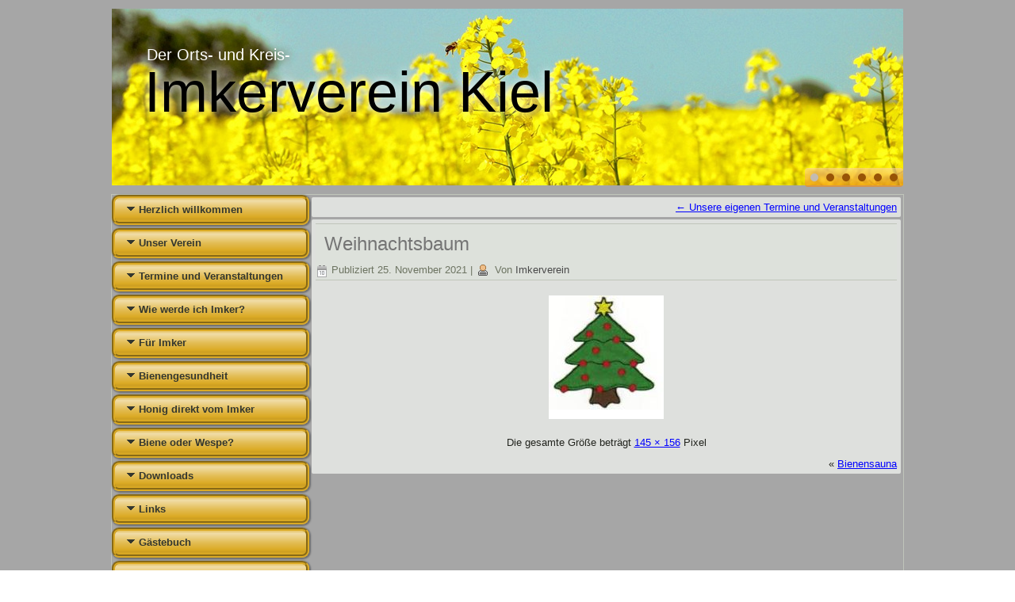

--- FILE ---
content_type: text/html; charset=UTF-8
request_url: https://www.imkerverein-kiel.de/termine-und-veranstaltungen/weihnachtsbaum/
body_size: 6522
content:
<!DOCTYPE html>
<html lang="de">
<head>
<meta charset="UTF-8" />
<title>Weihnachtsbaum | Imkerverein Kiel</title>
<!-- Created by Artisteer v4.0.0.58475 -->
<meta name="viewport" content="initial-scale = 1.0, maximum-scale = 1.0, user-scalable = no, width = device-width">
<!--[if lt IE 9]><script src="http://html5shiv.googlecode.com/svn/trunk/html5.js"></script><![endif]-->

<link rel="stylesheet" href="https://www.imkerverein-kiel.de/wp-content/themes/Imkervereinkiel_wd/style.css" media="screen" />
<link rel="pingback" href="https://www.imkerverein-kiel.de/xmlrpc.php" />
<meta name='robots' content='max-image-preview:large' />
	<style>img:is([sizes="auto" i], [sizes^="auto," i]) { contain-intrinsic-size: 3000px 1500px }</style>
	<link rel="alternate" type="application/rss+xml" title="Imkerverein Kiel &raquo; Feed" href="https://www.imkerverein-kiel.de/feed/" />
<link rel="alternate" type="application/rss+xml" title="Imkerverein Kiel &raquo; Kommentar-Feed" href="https://www.imkerverein-kiel.de/comments/feed/" />
<script type="text/javascript">
/* <![CDATA[ */
window._wpemojiSettings = {"baseUrl":"https:\/\/s.w.org\/images\/core\/emoji\/15.0.3\/72x72\/","ext":".png","svgUrl":"https:\/\/s.w.org\/images\/core\/emoji\/15.0.3\/svg\/","svgExt":".svg","source":{"concatemoji":"https:\/\/www.imkerverein-kiel.de\/wp-includes\/js\/wp-emoji-release.min.js?ver=6.7.4"}};
/*! This file is auto-generated */
!function(i,n){var o,s,e;function c(e){try{var t={supportTests:e,timestamp:(new Date).valueOf()};sessionStorage.setItem(o,JSON.stringify(t))}catch(e){}}function p(e,t,n){e.clearRect(0,0,e.canvas.width,e.canvas.height),e.fillText(t,0,0);var t=new Uint32Array(e.getImageData(0,0,e.canvas.width,e.canvas.height).data),r=(e.clearRect(0,0,e.canvas.width,e.canvas.height),e.fillText(n,0,0),new Uint32Array(e.getImageData(0,0,e.canvas.width,e.canvas.height).data));return t.every(function(e,t){return e===r[t]})}function u(e,t,n){switch(t){case"flag":return n(e,"\ud83c\udff3\ufe0f\u200d\u26a7\ufe0f","\ud83c\udff3\ufe0f\u200b\u26a7\ufe0f")?!1:!n(e,"\ud83c\uddfa\ud83c\uddf3","\ud83c\uddfa\u200b\ud83c\uddf3")&&!n(e,"\ud83c\udff4\udb40\udc67\udb40\udc62\udb40\udc65\udb40\udc6e\udb40\udc67\udb40\udc7f","\ud83c\udff4\u200b\udb40\udc67\u200b\udb40\udc62\u200b\udb40\udc65\u200b\udb40\udc6e\u200b\udb40\udc67\u200b\udb40\udc7f");case"emoji":return!n(e,"\ud83d\udc26\u200d\u2b1b","\ud83d\udc26\u200b\u2b1b")}return!1}function f(e,t,n){var r="undefined"!=typeof WorkerGlobalScope&&self instanceof WorkerGlobalScope?new OffscreenCanvas(300,150):i.createElement("canvas"),a=r.getContext("2d",{willReadFrequently:!0}),o=(a.textBaseline="top",a.font="600 32px Arial",{});return e.forEach(function(e){o[e]=t(a,e,n)}),o}function t(e){var t=i.createElement("script");t.src=e,t.defer=!0,i.head.appendChild(t)}"undefined"!=typeof Promise&&(o="wpEmojiSettingsSupports",s=["flag","emoji"],n.supports={everything:!0,everythingExceptFlag:!0},e=new Promise(function(e){i.addEventListener("DOMContentLoaded",e,{once:!0})}),new Promise(function(t){var n=function(){try{var e=JSON.parse(sessionStorage.getItem(o));if("object"==typeof e&&"number"==typeof e.timestamp&&(new Date).valueOf()<e.timestamp+604800&&"object"==typeof e.supportTests)return e.supportTests}catch(e){}return null}();if(!n){if("undefined"!=typeof Worker&&"undefined"!=typeof OffscreenCanvas&&"undefined"!=typeof URL&&URL.createObjectURL&&"undefined"!=typeof Blob)try{var e="postMessage("+f.toString()+"("+[JSON.stringify(s),u.toString(),p.toString()].join(",")+"));",r=new Blob([e],{type:"text/javascript"}),a=new Worker(URL.createObjectURL(r),{name:"wpTestEmojiSupports"});return void(a.onmessage=function(e){c(n=e.data),a.terminate(),t(n)})}catch(e){}c(n=f(s,u,p))}t(n)}).then(function(e){for(var t in e)n.supports[t]=e[t],n.supports.everything=n.supports.everything&&n.supports[t],"flag"!==t&&(n.supports.everythingExceptFlag=n.supports.everythingExceptFlag&&n.supports[t]);n.supports.everythingExceptFlag=n.supports.everythingExceptFlag&&!n.supports.flag,n.DOMReady=!1,n.readyCallback=function(){n.DOMReady=!0}}).then(function(){return e}).then(function(){var e;n.supports.everything||(n.readyCallback(),(e=n.source||{}).concatemoji?t(e.concatemoji):e.wpemoji&&e.twemoji&&(t(e.twemoji),t(e.wpemoji)))}))}((window,document),window._wpemojiSettings);
/* ]]> */
</script>
<style id='wp-emoji-styles-inline-css' type='text/css'>

	img.wp-smiley, img.emoji {
		display: inline !important;
		border: none !important;
		box-shadow: none !important;
		height: 1em !important;
		width: 1em !important;
		margin: 0 0.07em !important;
		vertical-align: -0.1em !important;
		background: none !important;
		padding: 0 !important;
	}
</style>
<link rel='stylesheet' id='wp-block-library-css' href='https://www.imkerverein-kiel.de/wp-includes/css/dist/block-library/style.min.css?ver=6.7.4' type='text/css' media='all' />
<style id='classic-theme-styles-inline-css' type='text/css'>
/*! This file is auto-generated */
.wp-block-button__link{color:#fff;background-color:#32373c;border-radius:9999px;box-shadow:none;text-decoration:none;padding:calc(.667em + 2px) calc(1.333em + 2px);font-size:1.125em}.wp-block-file__button{background:#32373c;color:#fff;text-decoration:none}
</style>
<style id='global-styles-inline-css' type='text/css'>
:root{--wp--preset--aspect-ratio--square: 1;--wp--preset--aspect-ratio--4-3: 4/3;--wp--preset--aspect-ratio--3-4: 3/4;--wp--preset--aspect-ratio--3-2: 3/2;--wp--preset--aspect-ratio--2-3: 2/3;--wp--preset--aspect-ratio--16-9: 16/9;--wp--preset--aspect-ratio--9-16: 9/16;--wp--preset--color--black: #000000;--wp--preset--color--cyan-bluish-gray: #abb8c3;--wp--preset--color--white: #ffffff;--wp--preset--color--pale-pink: #f78da7;--wp--preset--color--vivid-red: #cf2e2e;--wp--preset--color--luminous-vivid-orange: #ff6900;--wp--preset--color--luminous-vivid-amber: #fcb900;--wp--preset--color--light-green-cyan: #7bdcb5;--wp--preset--color--vivid-green-cyan: #00d084;--wp--preset--color--pale-cyan-blue: #8ed1fc;--wp--preset--color--vivid-cyan-blue: #0693e3;--wp--preset--color--vivid-purple: #9b51e0;--wp--preset--gradient--vivid-cyan-blue-to-vivid-purple: linear-gradient(135deg,rgba(6,147,227,1) 0%,rgb(155,81,224) 100%);--wp--preset--gradient--light-green-cyan-to-vivid-green-cyan: linear-gradient(135deg,rgb(122,220,180) 0%,rgb(0,208,130) 100%);--wp--preset--gradient--luminous-vivid-amber-to-luminous-vivid-orange: linear-gradient(135deg,rgba(252,185,0,1) 0%,rgba(255,105,0,1) 100%);--wp--preset--gradient--luminous-vivid-orange-to-vivid-red: linear-gradient(135deg,rgba(255,105,0,1) 0%,rgb(207,46,46) 100%);--wp--preset--gradient--very-light-gray-to-cyan-bluish-gray: linear-gradient(135deg,rgb(238,238,238) 0%,rgb(169,184,195) 100%);--wp--preset--gradient--cool-to-warm-spectrum: linear-gradient(135deg,rgb(74,234,220) 0%,rgb(151,120,209) 20%,rgb(207,42,186) 40%,rgb(238,44,130) 60%,rgb(251,105,98) 80%,rgb(254,248,76) 100%);--wp--preset--gradient--blush-light-purple: linear-gradient(135deg,rgb(255,206,236) 0%,rgb(152,150,240) 100%);--wp--preset--gradient--blush-bordeaux: linear-gradient(135deg,rgb(254,205,165) 0%,rgb(254,45,45) 50%,rgb(107,0,62) 100%);--wp--preset--gradient--luminous-dusk: linear-gradient(135deg,rgb(255,203,112) 0%,rgb(199,81,192) 50%,rgb(65,88,208) 100%);--wp--preset--gradient--pale-ocean: linear-gradient(135deg,rgb(255,245,203) 0%,rgb(182,227,212) 50%,rgb(51,167,181) 100%);--wp--preset--gradient--electric-grass: linear-gradient(135deg,rgb(202,248,128) 0%,rgb(113,206,126) 100%);--wp--preset--gradient--midnight: linear-gradient(135deg,rgb(2,3,129) 0%,rgb(40,116,252) 100%);--wp--preset--font-size--small: 13px;--wp--preset--font-size--medium: 20px;--wp--preset--font-size--large: 36px;--wp--preset--font-size--x-large: 42px;--wp--preset--spacing--20: 0.44rem;--wp--preset--spacing--30: 0.67rem;--wp--preset--spacing--40: 1rem;--wp--preset--spacing--50: 1.5rem;--wp--preset--spacing--60: 2.25rem;--wp--preset--spacing--70: 3.38rem;--wp--preset--spacing--80: 5.06rem;--wp--preset--shadow--natural: 6px 6px 9px rgba(0, 0, 0, 0.2);--wp--preset--shadow--deep: 12px 12px 50px rgba(0, 0, 0, 0.4);--wp--preset--shadow--sharp: 6px 6px 0px rgba(0, 0, 0, 0.2);--wp--preset--shadow--outlined: 6px 6px 0px -3px rgba(255, 255, 255, 1), 6px 6px rgba(0, 0, 0, 1);--wp--preset--shadow--crisp: 6px 6px 0px rgba(0, 0, 0, 1);}:where(.is-layout-flex){gap: 0.5em;}:where(.is-layout-grid){gap: 0.5em;}body .is-layout-flex{display: flex;}.is-layout-flex{flex-wrap: wrap;align-items: center;}.is-layout-flex > :is(*, div){margin: 0;}body .is-layout-grid{display: grid;}.is-layout-grid > :is(*, div){margin: 0;}:where(.wp-block-columns.is-layout-flex){gap: 2em;}:where(.wp-block-columns.is-layout-grid){gap: 2em;}:where(.wp-block-post-template.is-layout-flex){gap: 1.25em;}:where(.wp-block-post-template.is-layout-grid){gap: 1.25em;}.has-black-color{color: var(--wp--preset--color--black) !important;}.has-cyan-bluish-gray-color{color: var(--wp--preset--color--cyan-bluish-gray) !important;}.has-white-color{color: var(--wp--preset--color--white) !important;}.has-pale-pink-color{color: var(--wp--preset--color--pale-pink) !important;}.has-vivid-red-color{color: var(--wp--preset--color--vivid-red) !important;}.has-luminous-vivid-orange-color{color: var(--wp--preset--color--luminous-vivid-orange) !important;}.has-luminous-vivid-amber-color{color: var(--wp--preset--color--luminous-vivid-amber) !important;}.has-light-green-cyan-color{color: var(--wp--preset--color--light-green-cyan) !important;}.has-vivid-green-cyan-color{color: var(--wp--preset--color--vivid-green-cyan) !important;}.has-pale-cyan-blue-color{color: var(--wp--preset--color--pale-cyan-blue) !important;}.has-vivid-cyan-blue-color{color: var(--wp--preset--color--vivid-cyan-blue) !important;}.has-vivid-purple-color{color: var(--wp--preset--color--vivid-purple) !important;}.has-black-background-color{background-color: var(--wp--preset--color--black) !important;}.has-cyan-bluish-gray-background-color{background-color: var(--wp--preset--color--cyan-bluish-gray) !important;}.has-white-background-color{background-color: var(--wp--preset--color--white) !important;}.has-pale-pink-background-color{background-color: var(--wp--preset--color--pale-pink) !important;}.has-vivid-red-background-color{background-color: var(--wp--preset--color--vivid-red) !important;}.has-luminous-vivid-orange-background-color{background-color: var(--wp--preset--color--luminous-vivid-orange) !important;}.has-luminous-vivid-amber-background-color{background-color: var(--wp--preset--color--luminous-vivid-amber) !important;}.has-light-green-cyan-background-color{background-color: var(--wp--preset--color--light-green-cyan) !important;}.has-vivid-green-cyan-background-color{background-color: var(--wp--preset--color--vivid-green-cyan) !important;}.has-pale-cyan-blue-background-color{background-color: var(--wp--preset--color--pale-cyan-blue) !important;}.has-vivid-cyan-blue-background-color{background-color: var(--wp--preset--color--vivid-cyan-blue) !important;}.has-vivid-purple-background-color{background-color: var(--wp--preset--color--vivid-purple) !important;}.has-black-border-color{border-color: var(--wp--preset--color--black) !important;}.has-cyan-bluish-gray-border-color{border-color: var(--wp--preset--color--cyan-bluish-gray) !important;}.has-white-border-color{border-color: var(--wp--preset--color--white) !important;}.has-pale-pink-border-color{border-color: var(--wp--preset--color--pale-pink) !important;}.has-vivid-red-border-color{border-color: var(--wp--preset--color--vivid-red) !important;}.has-luminous-vivid-orange-border-color{border-color: var(--wp--preset--color--luminous-vivid-orange) !important;}.has-luminous-vivid-amber-border-color{border-color: var(--wp--preset--color--luminous-vivid-amber) !important;}.has-light-green-cyan-border-color{border-color: var(--wp--preset--color--light-green-cyan) !important;}.has-vivid-green-cyan-border-color{border-color: var(--wp--preset--color--vivid-green-cyan) !important;}.has-pale-cyan-blue-border-color{border-color: var(--wp--preset--color--pale-cyan-blue) !important;}.has-vivid-cyan-blue-border-color{border-color: var(--wp--preset--color--vivid-cyan-blue) !important;}.has-vivid-purple-border-color{border-color: var(--wp--preset--color--vivid-purple) !important;}.has-vivid-cyan-blue-to-vivid-purple-gradient-background{background: var(--wp--preset--gradient--vivid-cyan-blue-to-vivid-purple) !important;}.has-light-green-cyan-to-vivid-green-cyan-gradient-background{background: var(--wp--preset--gradient--light-green-cyan-to-vivid-green-cyan) !important;}.has-luminous-vivid-amber-to-luminous-vivid-orange-gradient-background{background: var(--wp--preset--gradient--luminous-vivid-amber-to-luminous-vivid-orange) !important;}.has-luminous-vivid-orange-to-vivid-red-gradient-background{background: var(--wp--preset--gradient--luminous-vivid-orange-to-vivid-red) !important;}.has-very-light-gray-to-cyan-bluish-gray-gradient-background{background: var(--wp--preset--gradient--very-light-gray-to-cyan-bluish-gray) !important;}.has-cool-to-warm-spectrum-gradient-background{background: var(--wp--preset--gradient--cool-to-warm-spectrum) !important;}.has-blush-light-purple-gradient-background{background: var(--wp--preset--gradient--blush-light-purple) !important;}.has-blush-bordeaux-gradient-background{background: var(--wp--preset--gradient--blush-bordeaux) !important;}.has-luminous-dusk-gradient-background{background: var(--wp--preset--gradient--luminous-dusk) !important;}.has-pale-ocean-gradient-background{background: var(--wp--preset--gradient--pale-ocean) !important;}.has-electric-grass-gradient-background{background: var(--wp--preset--gradient--electric-grass) !important;}.has-midnight-gradient-background{background: var(--wp--preset--gradient--midnight) !important;}.has-small-font-size{font-size: var(--wp--preset--font-size--small) !important;}.has-medium-font-size{font-size: var(--wp--preset--font-size--medium) !important;}.has-large-font-size{font-size: var(--wp--preset--font-size--large) !important;}.has-x-large-font-size{font-size: var(--wp--preset--font-size--x-large) !important;}
:where(.wp-block-post-template.is-layout-flex){gap: 1.25em;}:where(.wp-block-post-template.is-layout-grid){gap: 1.25em;}
:where(.wp-block-columns.is-layout-flex){gap: 2em;}:where(.wp-block-columns.is-layout-grid){gap: 2em;}
:root :where(.wp-block-pullquote){font-size: 1.5em;line-height: 1.6;}
</style>
<!--[if lte IE 7]>
<link rel='stylesheet' id='style.ie7.css-css' href='https://www.imkerverein-kiel.de/wp-content/themes/Imkervereinkiel_wd/style.ie7.css?ver=6.7.4' type='text/css' media='screen' />
<![endif]-->
<link rel='stylesheet' id='style.responsive.css-css' href='https://www.imkerverein-kiel.de/wp-content/themes/Imkervereinkiel_wd/style.responsive.css?ver=6.7.4' type='text/css' media='all' />
<script type="text/javascript" src="https://www.imkerverein-kiel.de/wp-content/themes/Imkervereinkiel_wd/jquery.js?ver=6.7.4" id="jquery-js"></script>
<script type="text/javascript" src="https://www.imkerverein-kiel.de/wp-content/themes/Imkervereinkiel_wd/script.js?ver=6.7.4" id="script.js-js"></script>
<script type="text/javascript" src="https://www.imkerverein-kiel.de/wp-content/themes/Imkervereinkiel_wd/script.responsive.js?ver=6.7.4" id="script.responsive.js-js"></script>
<link rel="https://api.w.org/" href="https://www.imkerverein-kiel.de/wp-json/" /><link rel="alternate" title="JSON" type="application/json" href="https://www.imkerverein-kiel.de/wp-json/wp/v2/media/1836" /><link rel="EditURI" type="application/rsd+xml" title="RSD" href="https://www.imkerverein-kiel.de/xmlrpc.php?rsd" />
<link rel='shortlink' href='https://www.imkerverein-kiel.de/?p=1836' />
<link rel="alternate" title="oEmbed (JSON)" type="application/json+oembed" href="https://www.imkerverein-kiel.de/wp-json/oembed/1.0/embed?url=https%3A%2F%2Fwww.imkerverein-kiel.de%2Ftermine-und-veranstaltungen%2Fweihnachtsbaum%2F" />
<link rel="alternate" title="oEmbed (XML)" type="text/xml+oembed" href="https://www.imkerverein-kiel.de/wp-json/oembed/1.0/embed?url=https%3A%2F%2Fwww.imkerverein-kiel.de%2Ftermine-und-veranstaltungen%2Fweihnachtsbaum%2F&#038;format=xml" />
<link rel="shortcut icon" href="https://www.imkerverein-kiel.de/wp-content/themes/Imkervereinkiel_wd/favicon.ico" /></head>
<body class="attachment attachment-template-default attachmentid-1836 attachment-jpeg">

<div id="art-main">

<header class="clearfix art-header">

<div class="art-slider art-slidecontainerheader">
    <div class="art-slider-inner">
<div class="art-slide-item art-slideheader0">

</div>
<div class="art-slide-item art-slideheader1">

</div>
<div class="art-slide-item art-slideheader2">

</div>
<div class="art-slide-item art-slideheader3">

</div>
<div class="art-slide-item art-slideheader4">

</div>
<div class="art-slide-item art-slideheader5">

</div>

    </div>
</div>


<div class="art-slidenavigator art-slidenavigatorheader">
<a href="#" class="art-slidenavigatoritem"></a><a href="#" class="art-slidenavigatoritem"></a><a href="#" class="art-slidenavigatoritem"></a><a href="#" class="art-slidenavigatoritem"></a><a href="#" class="art-slidenavigatoritem"></a><a href="#" class="art-slidenavigatoritem"></a>
</div>




    <div class="art-shapes">
		<div class="art-headline" data-left="8.75%">
    <a href="https://www.imkerverein-kiel.de/">Imkerverein Kiel</a>
</div>
		<div class="art-slogan" data-left="5.13%">Der Orts- und Kreis-</div>


            </div>

                
                    
</header>

<div class="art-sheet clearfix">
            <div class="art-layout-wrapper clearfix">
                <div class="art-content-layout">
                    <div class="art-content-layout-row">
                        
<div class="art-layout-cell art-sidebar1 clearfix">
<div  id="vmenuwidget-4" class="art-vmenublock clearfix">
        <div class="art-vmenublockcontent">
<ul class="art-vmenu">
	<li class="menu-item-306"><a title="Herzlich willkommen" href="https://www.imkerverein-kiel.de/">Herzlich willkommen</a>
	</li>
	<li class="menu-item-305"><a title="Unser Verein" href="https://www.imkerverein-kiel.de/unser-verein/">Unser Verein</a>
	<ul>
		<li class="menu-item-1225"><a title="Imkerverein in Zahlen" href="https://www.imkerverein-kiel.de/imkerverein-in-zahlen/">Imkerverein in Zahlen</a>
		</li>
		<li class="menu-item-59"><a title="Vorstand" href="https://www.imkerverein-kiel.de/unser-verein/vorstand/">Vorstand</a>
		</li>
		<li class="menu-item-1297"><a title="Vereinsleben" href="https://www.imkerverein-kiel.de/unser-verein/vereinsleben/">Vereinsleben</a>
		</li>
		<li class="menu-item-57"><a title="Satzung" href="https://www.imkerverein-kiel.de/unser-verein/satzung/">Satzung</a>
		</li>
		<li class="menu-item-58"><a title="Mitglied werden" href="https://www.imkerverein-kiel.de/unser-verein/mitglied-werden/">Mitglied werden</a>
		</li>
		<li class="menu-item-811"><a title="Mitgliedsbeiträge" href="https://www.imkerverein-kiel.de/unser-verein/beitraege/">Mitgliedsbeiträge</a>
		</li>
	</ul>
	</li>
	<li class="menu-item-60"><a title="Termine und Veranstaltungen" href="https://www.imkerverein-kiel.de/termine-und-veranstaltungen/">Termine und Veranstaltungen</a>
	<ul>
		<li class="menu-item-739"><a title="Veranstaltungen unseres LV" href="https://www.imkerverein-kiel.de/termine-und-veranstaltungen/veranstaltungen-unseres-landesverbandes/">Veranstaltungen unseres LV</a>
		</li>
		<li class="menu-item-1603"><a title="…andere spannende Termine" href="https://www.imkerverein-kiel.de/termine-und-veranstaltungen/andere-spannende-termine/">…andere spannende Termine</a>
		</li>
	</ul>
	</li>
	<li class="menu-item-61"><a title="Wie werde ich Imker?" href="https://www.imkerverein-kiel.de/wie-werde-ich-imker/">Wie werde ich Imker?</a>
	<ul>
		<li class="menu-item-63"><a title="Eigene Anfängerkurse" href="https://www.imkerverein-kiel.de/wie-werde-ich-imker/eigene-anfanger-kurse/">Eigene Anfängerkurse</a>
		</li>
		<li class="menu-item-67"><a title="Imkerschule Schleswig-Holstein" href="https://www.imkerverein-kiel.de/wie-werde-ich-imker/schulungs-angebot-imkerschule-s-h/">Imkerschule Schleswig-Holstein</a>
		</li>
		<li class="menu-item-64"><a title="Nachbarvereine" href="https://www.imkerverein-kiel.de/wie-werde-ich-imker/nachbarvereine/">Nachbarvereine</a>
		</li>
		<li class="menu-item-1482"><a title="Imker-App des DIB" href="https://www.imkerverein-kiel.de/imker-app-des-dib/">Imker-App des DIB</a>
		</li>
		<li class="menu-item-502"><a title="Literatur" href="http://www.imkerverein-kiel.de/fuer-imker/literatur/">Literatur</a>
		</li>
		<li class="menu-item-982"><a title="Schulungen in Präsenz und Online" href="https://www.imkerverein-kiel.de/wie-werde-ich-imker/online-schulungen/">Schulungen in Präsenz und Online</a>
		</li>
		<li class="menu-item-559"><a title="Bienen kaufen" href="https://www.imkerverein-kiel.de/wie-werde-ich-imker/bienen-kaufen/">Bienen kaufen</a>
		</li>
	</ul>
	</li>
	<li class="menu-item-69"><a title="Für Imker" href="https://www.imkerverein-kiel.de/fuer-imker/">Für Imker</a>
	<ul>
		<li class="menu-item-821"><a title="Aktuelle Meldungen" href="https://www.imkerverein-kiel.de/fuer-imker/aktuelle-meldungen/">Aktuelle Meldungen</a>
		</li>
		<li class="menu-item-1481"><a title="Imker-App des DIB" href="https://www.imkerverein-kiel.de/imker-app-des-dib/">Imker-App des DIB</a>
		</li>
		<li class="menu-item-1055"><a title="Reinigungstag" href="https://www.imkerverein-kiel.de/fuer-imker/reinigungstag/">Reinigungstag</a>
		</li>
		<li class="menu-item-70"><a title="Monatsbetrachtungen" href="https://www.imkerverein-kiel.de/fuer-imker/monatsbetrachtung/">Monatsbetrachtungen</a>
		</li>
		<li class="menu-item-535"><a title="Webseiten, Foren" href="http://www.imkerverein-kiel.de/links/foren/">Webseiten, Foren</a>
		</li>
		<li class="menu-item-551"><a title="Youtube-Kanäle" href="http://www.imkerverein-kiel.de/links/youtube-kanaele/">Youtube-Kanäle</a>
		</li>
		<li class="menu-item-73"><a title="Literatur" href="https://www.imkerverein-kiel.de/fuer-imker/literatur/">Literatur</a>
		</li>
		<li class="menu-item-74"><a title="Segeberger Betriebweise" href="https://www.imkerverein-kiel.de/fuer-imker/segeberger-betriebweise-pardey/">Segeberger Betriebweise</a>
		</li>
		<li class="menu-item-82"><a title="Meldepflichten" href="https://www.imkerverein-kiel.de/fuer-imker/meldepflichten/">Meldepflichten</a>
		</li>
		<li class="menu-item-939"><a title="Neue Beitragsordnung" href="https://www.imkerverein-kiel.de/unser-verein/beitraege/">Neue Beitragsordnung</a>
		</li>
		<li class="menu-item-958"><a title="Imkerversicherung" href="https://www.imkerverein-kiel.de/fuer-imker/imkerversicherung/">Imkerversicherung</a>
		</li>
		<li class="menu-item-76"><a title="Bestellung Gewährverschlüsse" href="https://www.imkerverein-kiel.de/fuer-imker/link-gewahrverschlussbestellung/">Bestellung Gewährverschlüsse</a>
		</li>
		<li class="menu-item-77"><a title="Bestellung Varroamittel" href="https://www.imkerverein-kiel.de/fuer-imker/bestellung-varroamittel/">Bestellung Varroamittel</a>
		</li>
		<li class="menu-item-78"><a title="Weitere Sammelbestellungen" href="https://www.imkerverein-kiel.de/fuer-imker/sammelbestellungen/">Weitere Sammelbestellungen</a>
		</li>
	</ul>
	</li>
	<li class="menu-item-81"><a title="Bienengesundheit" href="https://www.imkerverein-kiel.de/bienengesundheit/">Bienengesundheit</a>
	<ul>
		<li class="menu-item-84"><a title="Faulbrut (AFB)" href="https://www.imkerverein-kiel.de/bienengesundheit/afb-sperrbezirk/">Faulbrut (AFB)</a>
		</li>
		<li class="menu-item-1698"><a title="Futterkranzproben (AFB)" href="https://www.imkerverein-kiel.de/bienengesundheit/futterkranzproben-afb/">Futterkranzproben (AFB)</a>
		</li>
		<li class="menu-item-730"><a title="Bienenvergiftungen" href="https://www.imkerverein-kiel.de/bienengesundheit/bienenvergiftungen/">Bienenvergiftungen</a>
		</li>
		<li class="menu-item-85"><a title="unser BSV" href="https://www.imkerverein-kiel.de/bienengesundheit/unser-bsv/">unser BSV</a>
		</li>
		<li class="menu-item-83"><a title="Veterinärämter" href="https://www.imkerverein-kiel.de/bienengesundheit/vet-amter-kontakt/">Veterinärämter</a>
		</li>
	</ul>
	</li>
	<li class="menu-item-86"><a title="Honig direkt vom Imker" href="https://www.imkerverein-kiel.de/honig/">Honig direkt vom Imker</a>
	</li>
	<li class="menu-item-1196"><a title="Biene oder Wespe?" href="https://www.imkerverein-kiel.de/wespen/">Biene oder Wespe?</a>
	</li>
	<li class="menu-item-87"><a title="Downloads" href="https://www.imkerverein-kiel.de/downloads/">Downloads</a>
	</li>
	<li class="menu-item-88"><a title="Links" href="https://www.imkerverein-kiel.de/links/">Links</a>
	<ul>
		<li class="menu-item-90"><a title="Imkerverbände" href="https://www.imkerverein-kiel.de/links/lv-dib-etc/">Imkerverbände</a>
		</li>
		<li class="menu-item-89"><a title="Nachbarvereine" href="https://www.imkerverein-kiel.de/links/nachbarvereine/">Nachbarvereine</a>
		</li>
		<li class="menu-item-91"><a title="andere Vereine und Verbände" href="https://www.imkerverein-kiel.de/links/andere-vereine/">andere Vereine und Verbände</a>
		</li>
		<li class="menu-item-92"><a title="Webseiten, Foren" href="https://www.imkerverein-kiel.de/links/foren/">Webseiten, Foren</a>
		</li>
		<li class="menu-item-562"><a title="An- und Verkauf" href="https://www.imkerverein-kiel.de/links/an-und-verkauf/">An- und Verkauf</a>
		</li>
	</ul>
	</li>
	<li class="menu-item-2898"><a title="Gästebuch" href="https://www.imkerverein-kiel.de/gaestebuch/">Gästebuch</a>
	</li>
	<li class="menu-item-1353"><a title="Kontakt" href="https://www.imkerverein-kiel.de/kontakt/">Kontakt</a>
	</li>
	<li class="menu-item-1357"><a title="Datenschutzerklärung" href="https://www.imkerverein-kiel.de/datenschutzerklaerung/">Datenschutzerklärung</a>
	</li>
	<li class="menu-item-80"><a title="Impressum" href="https://www.imkerverein-kiel.de/impressum/">Impressum</a>
	</li>
</ul>
</div>
</div>



                        </div>                        <div class="art-layout-cell art-content clearfix">
							<article class="art-post art-article ">
                                                                <div class="art-postcontent clearfix"><div class="navigation">
	<div class="alignleft"></div>
	<div class="alignright"><a href="https://www.imkerverein-kiel.de/termine-und-veranstaltungen/" title="Zurück zu Unsere eigenen Termine und Veranstaltungen" rel="gallery"><span class="meta-nav">&larr;</span> Unsere eigenen Termine und Veranstaltungen</a></div>
 </div></div>
</article>
		<article id="post-1836"  class="art-post art-article  post-1836 attachment type-attachment status-inherit hentry">
                                <div class="art-postmetadataheader"><h1 class="art-postheader"><a href="https://www.imkerverein-kiel.de/termine-und-veranstaltungen/weihnachtsbaum/" rel="bookmark" title="Weihnachtsbaum">Weihnachtsbaum</a></h1>                                                            <div class="art-postheadericons art-metadata-icons"><span class="art-postdateicon"><span class="date">Publiziert</span> <span class="entry-date" title="9:57">25. November 2021</span></span> | <span class="art-postauthoricon"><span class="author">Von</span> <span class="author vcard"><a class="url fn n" href="https://www.imkerverein-kiel.de/author/imkerverein/" title="Zeige alle Beiträge von Imkerverein">Imkerverein</a></span></span></div></div>                                <div class="art-postcontent clearfix">	<p class="attachment center">
		<a href="https://www.imkerverein-kiel.de/termine-und-veranstaltungen/bienensauna/" title="Weihnachtsbaum" rel="attachment">
			<img width="145" height="156" src="https://www.imkerverein-kiel.de/wp-content/uploads/2021/11/Weihnachtsbaum.jpg" class="attachment-600x9999 size-600x9999" alt="" decoding="async" />		</a>
	</p>
	<p class="center">Die gesamte Größe beträgt <a href="https://www.imkerverein-kiel.de/wp-content/uploads/2021/11/Weihnachtsbaum.jpg" title="Link zum Bild in voller Grösse">145 &times; 156</a> Pixel</p><div class="navigation">
	<div class="alignleft"></div>
	<div class="alignright">&laquo; <a href='https://www.imkerverein-kiel.de/termine-und-veranstaltungen/bienensauna/'>Bienensauna</a></div>
 </div></div>
</article>
				

                        </div>
                    </div>
                </div>
            </div>
    </div>
<footer class="art-footer clearfix">  <div class="art-footer-inner">
<p><br></p>
    
  <p class="art-page-footer">
        <span id="art-footnote-links">Designed by <a href="Sven" target="_blank">Sven</a>.</span>
    </p></div>
</footer>

</div>



<div id="wp-footer">
		<!-- 25 queries. 0,078 seconds. -->
</div>
</body>
</html>

